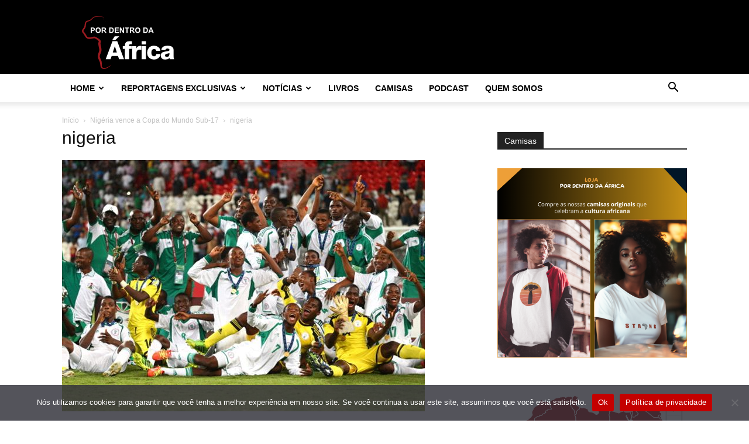

--- FILE ---
content_type: text/html; charset=utf-8
request_url: https://www.google.com/recaptcha/api2/aframe
body_size: 267
content:
<!DOCTYPE HTML><html><head><meta http-equiv="content-type" content="text/html; charset=UTF-8"></head><body><script nonce="M4gQb6IOyc3AxxpMFErPnQ">/** Anti-fraud and anti-abuse applications only. See google.com/recaptcha */ try{var clients={'sodar':'https://pagead2.googlesyndication.com/pagead/sodar?'};window.addEventListener("message",function(a){try{if(a.source===window.parent){var b=JSON.parse(a.data);var c=clients[b['id']];if(c){var d=document.createElement('img');d.src=c+b['params']+'&rc='+(localStorage.getItem("rc::a")?sessionStorage.getItem("rc::b"):"");window.document.body.appendChild(d);sessionStorage.setItem("rc::e",parseInt(sessionStorage.getItem("rc::e")||0)+1);localStorage.setItem("rc::h",'1769468909259');}}}catch(b){}});window.parent.postMessage("_grecaptcha_ready", "*");}catch(b){}</script></body></html>